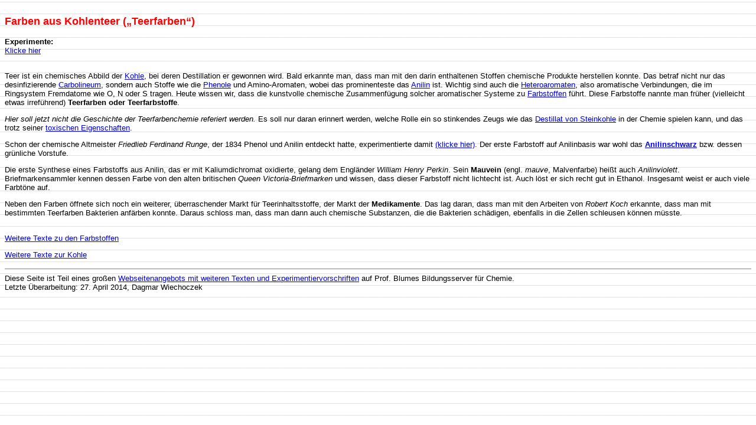

--- FILE ---
content_type: text/html
request_url: https://www.chemieunterricht.de/dc2/kohle/c-teerfarben.htm
body_size: 1634
content:
<html>
<head>
<title>Prof. Blumes Bildungsserver: Kohle ist mehr als nur Kohlenstoff</title>
<meta name="robots" content="index">
<meta http-equiv="expires" content="0">
</head>

<body background="images/fondnews.gif">

<p><br><font size=4 Face="helvetica" color="#ff0000">
<strong>Farben aus Kohlenteer (�Teerfarben�)</strong></font></p>

<font size="2" face="Helvetica, Arial">
<p><strong>Experimente:</strong>

<br><a href="experim.htm">Klicke hier</a></p>

<p><br>Teer ist ein chemisches Abbild der <a href="/dc2/fossil/kohle.htm">Kohle</a>,
bei deren Destillation er gewonnen wird. Bald erkannte man, dass man mit den darin enthaltenen
Stoffen chemische Produkte herstellen konnte. Das betraf nicht nur das desinfizierende
<a href="/dc2/phenol/carbolineum.htm">Carbolineum</a>, sondern auch Stoffe wie die
<a target="_blank" href="/dc2/phenol/">Phenole</a> und Amino-Aromaten, wobei das prominenteste
das <a href="/dc2/ch/anilin.htm">Anilin</a> ist. Wichtig sind auch die <a href="/dc2/ch/heteroaromaten.htm">Heteroaromaten</a>,
also aromatische Verbindungen, die im Ringsystem Fremdatome wie O, N oder S tragen. Heute wissen
wir, dass die kunstvolle chemische Zusammenf�gung solcher aromatischer Systeme zu
<a target="_blank" href="/dc2/farben/">Farbstoffen</a> f�hrt. Diese Farbstoffe nannte man
fr�her (vielleicht etwas irref�hrend) <strong>Teerfarben oder Teerfarbstoffe</strong>.</p>

<p><em>Hier soll jetzt nicht die Geschichte der Teerfarbenchemie referiert werden.</em> Es
soll nur daran erinnert werden, welche Rolle ein so stinkendes Zeugs wie das <a href="c-verkokung.htm">Destillat
von Steinkohle</a> in der Chemie spielen kann, und das trotz seiner <a href="c-kok-umwelt.htm">toxischen
Eigenschaften</a>.</p>

<p>Schon der chemische Altmeister <em>Friedlieb Ferdinand Runge</em>, der 1834 Phenol und Anilin
entdeckt hatte, experimentierte damit <a href="/dc2/phenol/entdeckung.htm">(klicke hier)</a>. Der erste
Farbstoff auf Anilinbasis war wohl das <strong><a href="/dc2/farben/farb_05.htm">Anilinschwarz</a></strong>
bzw. dessen gr�nliche Vorstufe.</p>

<p>Die erste Synthese eines Farbstoffs aus Anilin, das er mit Kaliumdichromat oxidierte, gelang dem Engl�nder
<em>William Henry Perkin</em>. Sein <strong>Mauvein</strong> (engl. <em>mauve</em>, Malvenfarbe) hei�t auch
<em>Anilinviolett</em>. Briefmarkensammler kennen dessen Farbe von den alten britischen <em>Queen Victoria-Briefmarken</em>
und wissen, dass dieser Farbstoff nicht lichtecht ist. Auch l�st er sich recht gut in Ethanol. Insgesamt
weist er auch viele Farbt�ne auf.</p>

<p>Neben den Farben �ffnete sich noch ein weiterer, �berraschender Markt f�r Teerinhaltsstoffe, der Markt der
<strong>Medikamente</strong>. Das lag daran, dass man mit den Arbeiten von <em>Robert Koch</em> erkannte, dass man
mit bestimmten Teerfarben Bakterien anf�rben konnte. Daraus schloss man, dass man dann auch chemische
Substanzen, die die Bakterien sch�digen, ebenfalls in die Zellen schleusen k�nnen m�sste.</p>

<p><br><a href="/dc2/farben/inhalt1.htm">Weitere Texte zu den Farbstoffen</a></p>

<p><a href="inhalt1.htm">Weitere Texte zur Kohle</a></p></font>

<p>
<hr size="1" noshade>

<font size="2" face="Helvetica, Arial">Diese Seite ist Teil eines gro�en <a target="_top" href="/dc2/">Webseitenangebots 
mit weiteren Texten und Experimentiervorschriften</a> auf Prof. Blumes Bildungsserver f�r Chemie.
<br>Letzte �berarbeitung: 27. April 2014, Dagmar Wiechoczek</font></p>

<p></p>


<div>
</div>
</body>
</html>